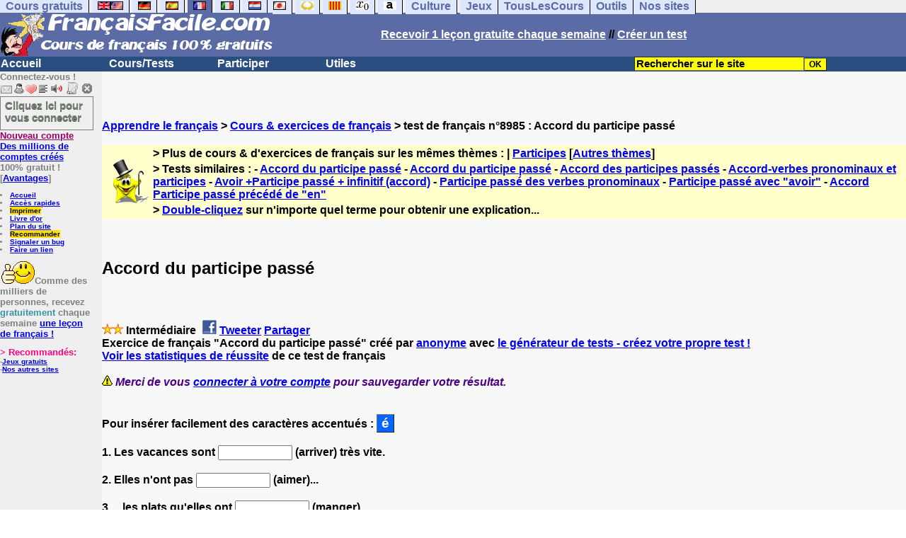

--- FILE ---
content_type: text/html; charset=ISO-8859-1
request_url: https://www.francaisfacile.com/exercices/exercice-francais-2/exercice-francais-8985.php
body_size: 14576
content:
<!DOCTYPE HTML PUBLIC "-//W3C//DTD HTML 4.01 Transitional//EN" "https://www.w3.org/TR/html4/loose.dtd"><HTML><HEAD><meta charset="iso-8859-1"><TITLE>Accord du participe pass&eacute;</TITLE><META name="description" content="Accord du participe pass&eacute;"><link rel="canonical" href="https://www.francaisfacile.com/cgi2/myexam/voir2.php?id=8985" /><meta property="og:image" content="https://www.francaisfacile.com/tousfr.gif"/><meta property="fb:admins" content="146118178828554"/>
<meta property="fb:app_id" content="146118178828554"/><SCRIPT>function sajaxSave(){function a(a){for(var b=a+"=",c=document.cookie.split(";"),d=0;d<c.length;d++){for(var e=c[d];" "==e.charAt(0);)e=e.substring(1,e.length);if(0==e.indexOf(b))return e.substring(b.length,e.length)}return null}var b=a("auteur_cookies");if(!b)return void alert("Merci de vous connecter à votre compte avant d'utiliser cette fonction.");var c=confirm("Etes-vous sûr de vouloir sauvegarder votre test pour le reprendre plus tard ? Cela écrasera votre précédente sauvegarde. Pour plus de renseignements, merci de cliquer sur le '?' un peu plus à droite.");if(!c)return void alert("Annulé");var d=document.forms.form2.elements.nb.value,e="";for(save=1;save<=d;){champ="p"+save;var f=document.forms.form2.elements[champ].value,f=f.replace("&","specialcharand");e=e+"#"+f,save++}var g=null;if(window.XMLHttpRequest)g=new XMLHttpRequest;else{if(!window.ActiveXObject)return void alert("Votre navigateur ne supporte pas les objets XMLHTTPRequest...");g=new ActiveXObject("Microsoft.XMLHTTP")}var h="POST",i="/cgi2/myexam/sauvegarder.php",j="8985";""!=e&&(data="id="+j+"&contenu="+e),"GET"==h&&null!=data&&(i+="?"+data,data=null),g.open(h,i,!0),g.onreadystatechange=function(){if(4==g.readyState){var a=g.responseText.split(":");if(""==typeof a[1],"ouch"==a[0])return alert("Une erreur vient de se produire, le test n'a pas été sauvegardé. Merci de réessayer. Sorry, but your test has not been saved. Please try again."),!1;alert("Votre test a été sauvegardé-cliquez sur le ? un peu à droite pour en savoir plus...")}},"POST"==h&&g.setRequestHeader("Content-type","application/x-www-form-urlencoded"),g.send(data)}function sajaxLoad(){function a(a){for(var b=a+"=",c=document.cookie.split(";"),d=0;d<c.length;d++){for(var e=c[d];" "==e.charAt(0);)e=e.substring(1,e.length);if(0==e.indexOf(b))return e.substring(b.length,e.length)}return null}var b=a("auteur_cookies");if(!b)return void alert("Merci de vous connecter à votre compte avant d'utiliser cette fonction.");var c=confirm("Etes-vous sûr de vouloir remplacer le contenu ci-dessous par la sauvegarde ?");if(!c)return void alert("Annulé");var d=null;if(window.XMLHttpRequest)d=new XMLHttpRequest;else{if(!window.ActiveXObject)return void alert("Votre navigateur ne supporte pas les objets XMLHTTPRequest...");d=new ActiveXObject("Microsoft.XMLHTTP")}var e="POST",f="/cgi2/myexam/sauvegarder.php",h="webmaster",i="load",j="8985",m=null;m="user="+h+"&action="+i+"&id="+j,"GET"==e&&null!=m&&(f+="?"+m,m=null),d.open(e,f,!0),d.onreadystatechange=function(){if(4==d.readyState){var a=d.responseText.split("!/!/");if("undefined"!=typeof a[1],"none"==a[0])return alert("Nous n'avons malheureusement pas trouvé de sauvegarde sur votre compte. Merci de noter que les sauvegardes sont conservées 5 jours."),!1;if(0==isNaN(a[0])){var b=confirm("La sauvegarde concerne un autre test. Souhaitez-vous vous rendre sur le bon test ? (vous allez perdre les informations enregistrées sur la page actuelle). Utilisez ensuite à nouveau le bouton Charger.");return b?(window.location.replace("/correspondants/google.php?q="+a[0]),!1):void alert("Annulé")}a[0]=a[0].replace(/- §-/g,"&"),a[0]=a[0].replace("specialcharand","&"),explode=a[0].split("#");var c=document.forms.form2.elements.nb.value;for(save=1;save<=c;)champ="p"+save,void 0!=explode[save]&&(document.forms.form2.elements[champ].value=explode[save]),save++}},"POST"==e&&d.setRequestHeader("Content-type","application/x-www-form-urlencoded"),d.send(m)}</SCRIPT><SCRIPT>function active(a){ive=a,zeile="p"+ive}function deuxespaces(a){champ="p"+a,0==document.forms.form2.elements[champ].value.search(" ")&&(document.forms.form2.elements[champ].value=document.forms.form2.elements[champ].value.replace(/^[\s]/,"")),document.forms.form2.elements[champ].value.search(" ")>0&&(document.forms.form2.elements[champ].value=document.forms.form2.elements[champ].value.replace(/[\s]{2,}/g," "),document.forms.form2.elements[champ].value=document.forms.form2.elements[champ].value.replace(/^[\s]/,""))}function add_national(a){zeile="p"+ive,"hidden"!=document.forms.form2.elements[zeile].type?(document.forms.form2.elements[zeile].value+=a,document.forms.form2.elements[zeile].focus()):alert("Please select a text field >"+a+"< !")}var ive="1",zeile="p"+ive;</SCRIPT><meta charset="ISO-8859-1"><meta http-equiv="Content-Language" content="fr"><meta name="author" content="Laurent Camus"><meta name="copyright" content="copyright Laurent Camus"><LINK REL="SHORTCUT ICON" HREF="https://www.anglaisfacile.com/favicon.ico">
<SCRIPT>function EcritCookie3(nom, valeur, expire, chemin, domaine, secure) {document.cookie = nom + "=" + escape(valeur) + ( (expire) ? ";expires=" + expire.toGMTString() : "") + ( (chemin) ? ";path=" + chemin : "") + ( (domaine) ? ";domain=" + domaine : "") + ( (secure) ? ";secure" : "");} var date_exp = new Date ();date_exp.setTime (date_exp.getTime() + (60*60*24*30*1000));EcritCookie3("gomobile","d",date_exp);</SCRIPT><style type="text/css">
<!--
.myButton{height:40px;width:118px;background-color:transparent;border:1px solid #7f7d80;display:inline-block;cursor:pointer;color:#7f7d80;font-family:Arial;font-size:15px;padding:3px 6px;text-decoration:none;text-shadow:0 1px 0 #2f6627}.myButton:hover{background-color:#2a47bd}.myButton:active{position:relative;top:1px}
A:hover { background-color:#FFFF00 }BODY{PADDING-RIGHT:0px;PADDING-LEFT:0px;PADDING-BOTTOM:0px;MARGIN:0px;COLOR:#000;PADDING-TOP:0px;FONT-FAMILY:Verdana,Geneva,Arial,Helvetica,sans-serif;BACKGROUND-COLOR:#fff}IMG{BORDER-TOP-STYLE:none;BORDER-RIGHT-STYLE:none;BORDER-LEFT-STYLE:none;BORDER-BOTTOM-STYLE:none}#header{FONT-WEIGHT:normal;MARGIN:0px;COLOR:#5a6ba5;BACKGROUND-COLOR:#5a6ba5;TEXT-DECORATION:none}#header H1{FONT-WEIGHT:normal;MARGIN:0px;COLOR: #5a6ba5;BACKGROUND-COLOR:#5a6ba5;TEXT-DECORATION:none}#header H2{FONT-WEIGHT:normal;MARGIN:0px;COLOR: #5a6ba5;BACKGROUND-COLOR:#5a6ba5;TEXT-DECORATION:none}#header A{FONT-WEIGHT:normal;MARGIN:0px;COLOR: #5a6ba5;BACKGROUND-COLOR:#5a6ba5;TEXT-DECORATION:none}#header H1{PADDING-RIGHT:10px;PADDING-LEFT:10px;FONT-SIZE:2em;PADDING-BOTTOM:0px;PADDING-TOP:0px;LETTER-SPACING:0.2em}#header H2{PADDING-RIGHT:10px;PADDING-LEFT:10px;FONT-SIZE:1em;PADDING-BOTTOM:10px;PADDING-TOP:0px;LETTER-SPACING:0.1em}#navi H2{DISPLAY:none}#content H2{DISPLAY:none}#preview H2{DISPLAY:none}#contentsidebar H2{DISPLAY:none}#sidebar H2{DISPLAY:none}#footer H2{DISPLAY:none}#navi UL{PADDING-RIGHT:0px;PADDING-LEFT:0px;PADDING-BOTTOM:0em;MARGIN:0px;COLOR:#000;PADDING-TOP:0;LIST-STYLE-TYPE:none;BACKGROUND-COLOR:#efefef}#navi LI{DISPLAY:inline}#navi LI A{BORDER-RIGHT:#000 1px solid;PADDING-RIGHT:0.5em;BORDER-TOP:#000 1px solid;PADDING-LEFT:0.5em;PADDING-BOTTOM:0.2em;COLOR:#5a6ba5;PADDING-TOP:0.2em;BACKGROUND-COLOR:#dfe7ff;TEXT-DECORATION:none}#navi LI A.first{font-weight:bold}#navi LI A:hover{COLOR:#fff;BACKGROUND-COLOR:#5a6ba5}#navi LI A.selected{font-weight:bold;COLOR:#fff;BACKGROUND-COLOR:#5a6ba5}#sidebar{BORDER-RIGHT:#ddd 1px dotted;PADDING-RIGHT:0.5em;MARGIN-TOP:1em;DISPLAY:inline;PADDING-LEFT:0.5em;FLOAT:left;PADDING-BOTTOM:0em;WIDTH:15em;PADDING-TOP:0em}#contentsidebar{PADDING-RIGHT:1em;PADDING-LEFT:1em;PADDING-BOTTOM:1em;MARGIN-LEFT:240px;PADDING-TOP:1em}#content{PADDING-RIGHT:1em;PADDING-LEFT:1em;PADDING-BOTTOM:1em;PADDING-TOP:1em}#navig{BORDER-TOP:#e79810 1px solid;BACKGROUND:#2b4e80;COLOR:white;PADDING-TOP:3px;HEIGHT:20px}#navig FORM{DISPLAY:inline}#navig FORM INPUT{HEIGHT:14px}#navig A{COLOR:white}#navigRight{DISPLAY:inline;FONT-WEIGHT:bold;MARGIN-LEFT:300px}#search{BORDER-TOP-WIDTH:0px;PADDING-RIGHT:5px;DISPLAY:inline;PADDING-LEFT:30px;FONT-WEIGHT:bold;BORDER-LEFT-WIDTH:0px;BORDER-BOTTOM-WIDTH:0px;PADDING-BOTTOM:2px;MARGIN:8px;COLOR:#fff;PADDING-TOP:5px;HEIGHT:20px;BORDER-RIGHT-WIDTH:0px}#search A{COLOR:white}}.navracine{ font-weight:bold; letter-spacing:0px}#menu1,#menu1 ul{ padding:0; margin:0; list-style-type:none}#menu1 a{ display:block; width:150px; background:#2b4e80; padding:1px; color:white; text-decoration:none}#menu1 li{ float:left; padding-right:1px; border-bottom:solid 1px #2b4e80}#menu1 li ul { position:absolute; padding-top:1px; left:-999em; width:150px}#menu1 li:hover ul,#menu1 li.sfhover ul{left:auto}#menu1 li ul li a {background:#9CC;color:black;FONT-SIZE:1em;width:320px}#menu1 li a:hover {background:#9CC; color:black}#menu1 li ul li a:hover{background:yellow;color:black}span.spoiler{background:#E0E0E0;color:#E0E0E0}span.spoiler img{visibility:hidden}span.seespoiler{background:transparent;color:#000}span.seespoiler img{visibility:visible}#dhtmltooltip{position:absolute;width:350px;border:2px solid black;padding:2px;background-color:lightyellow;visibility:hidden;z-index:100;filter:progid:DXImageTransform.Microsoft.Shadow(color=gray,direction=135)}#map-canvas { width: 500px; height: 300px; margin: 0; }--></style><SCRIPT>window.defaultStatus='Définition de tout terme en double-cliquant dessus';
function sayit(){if (document.getSelection) {var selectedString = document.getSelection();}	else if (document.all) 	{var selectedString = document.selection.createRange().text;}else if (window.getSelection)  	{	var selectedString = window.getSelection();	}document.rs_form.text.value = selectedString;if (window.location.href){document.rs_form.url.value = window.location.href;}else if (document.location.href){document.rs_form.url.value = document.location.href;}}function copyselected(){setTimeout("sayit()",50);return true;}
function lirecetextrait(){var dir='fr';d_lnk=document; var text=unescape(d_lnk.selection ? d_lnk.selection.createRange().text : (d_lnk.getSelection?d_lnk.getSelection():'')); if(text.length == 0){alert("Cet outil lit à haute voix tout texte en français se trouvant sur le site. Pour l'utiliser, merci de surligner à l'aide de la souris une phrase ou un mot en français, puis appuyez sur ce bouton. La phrase sera lue dans une petite fenêtre (pop up). Merci de l'autoriser."); return; }if(text.length >= 1000){alert('Vous ne pouvez faire lire que les 1000 premiers caractères: ' + text.length + ' caractères. Nous avons raccourci votre s&eacute;lection.');text = text.substring(0,999); } 
text=encodeURIComponent(text);window.open('https://text-to-speech.imtranslator.net/speech.asp?url=WMlnk&dir=fr&text=' + text).focus(); return;}
function traduirecetextrait(){d_lnk=document; var text=unescape(d_lnk.selection ? d_lnk.selection.createRange().text : (d_lnk.getSelection?d_lnk.getSelection():'')); if(text.length == 0){alert("Cet outil traduit tout texte en anglais se trouvant sur le site. Pour l'utiliser, merci de surligner à l'aide de la souris une phrase ou un mot en anglais, puis appuyez sur ce bouton. La traduction apparaîtra dans une petite fenêtre (pop up). Merci de l'autoriser.\n\rNous vous conseillons d'utiliser cet outil uniquement pour des phrases. Pour des mots uniques, nous vous recommandons de double-cliquer sur le mot que vous souhaitez traduire pour lancer un traducteur de mots très performant."); return; }
document.rs_form.text.value = text; document.rs_form.submit();}
function sedeconnecter(){var answer = confirm("Voulez-vous vraiment vous déconnecter du club ?")
if (answer){window.location.replace("/logout.php");	} else {return; }}
function sfHover(){var sfEls=document.getElementById("menu1").getElementsByTagName("LI");for(var i=0;i<sfEls.length;i++){sfEls[i].onmouseover=function(){this.className+=" sfhover"};sfEls[i].onmouseout=function(){this.className=this.className.replace(new RegExp(" sfhover\\b"),"")}}}
if (window.attachEvent) window.attachEvent("onload", sfHover); 
var dL=document;var ns4=(dL.layers)?true:false;var ns6=(dL.getElementById)?true:false;var ie4=(dL.all)?true:false;var ie5=(ie4&&ns6)?true:false;var vL=navigator.appVersion.toLowerCase();function MM_jumpMenu(targ,selObj,restore){eval(targ+".location='"+selObj.options[selObj.selectedIndex].value+"'");if(restore)selObj.selectedIndex=0}function afficher(layer){if(document.getElementById(layer).style.display=="block"){document.getElementById(layer).style.display="none"}else{document.getElementById(layer).style.display="block"}}</SCRIPT><script>
  (function() {
    var externallyFramed = false;
    try {
      externallyFramed = top.location.host != location.host;
    }
    catch(err) {
      externallyFramed = true;
    }
    if(externallyFramed) {
      top.location = location;
    }
  })();
</script>
<SCRIPT>if (typeof (tjsdisable) == 'undefined')
{
X11=(vL.indexOf('x11')>-1);Mac=(vL.indexOf('mac')>-1);Agt=navigator.userAgent.toLowerCase();Ope=(Agt.indexOf('ope')>-1);Saf=(Agt.indexOf('safari')>-1);var Click1=false;var Click2=false;var otherWindow='no';var dE;var s;var slang='';var target='https://fr.thefreedictionary.com/';if(ns4){window.captureEvents(Event.DRAGDROP|Event.DBLCLICK|Event.MOUSEUP|Event.KEYDOWN);window.onDragDrop=nsGetInfo;window.onDblClick=dClk;window.onMouseUp=mUp;window.onKeyUp=Key}else{if(ie4||Ope||Saf){dL.ondblclick=dClk;dL.onmouseup=mUp;dL.onkeyup=Key}else dL.addEventListener('dblclick',dClk,false)}function Key(e){var key=ns4?e.which:event.keyCode;if(event)if(event.target)if(event.target.tagName=='input')return true;if(key==13)dClk(e);return true}function mUp(e){if(X11||Mac||Ope){if(Click1){Click2=true}else{Click1=true;setTimeout("Click1=false;",550)}}if(Click2)dClk(e);return true}function otherWin(hyper){hyper.target='otherWin';if(s=='s'){hyper.target=ie4?'_main':'_content'}else{otherWindow=window.open(hyper.href,'otherWin','channelmode=0,scrollbars=1,resizable,toolbar,width=550,height=450');if(ie5||ns4)otherWindow.focus();return false}return true}
}
function letsgo(w){w2=w.toString();w2=w2.trim();if(w2.length<2 || w2.length>40 || w2.indexOf('http')!== -1){w='';}if(!w)w="";if(w!=""){Click2=false;var l=(slang)?';slang='+slang:'';slang=null;if(dL.f){dL.f.w.value=w;dL.f.submit()}else{window.open(target+l+escape(w),'letsgo','scrollbars=1,resizable,width=550,height=450,left=0,top=0,screenx=0,screeny=0')}}}function fnGetInfo(){cursorToCopy();letsgo(event.dataTransfer.getData("Text"))}function dClk(e){Click2=true;var str=null;if(dL.getSelection)str=dL.getSelection();else if(dL.selection&&dL.selection.createRange){var range=dL.selection.createRange();if(range)str=range.text}if(!str)if(Saf)str=getSelection();if(!str&&Ope){Ope=false}letsgo(str);return true}function nsGetInfo(e){dL.f.w.value=e.data;return false}function cursorToCopy(){event.returnValue=false;event.dataTransfer.dropEffect="copy"}function searchURL(q,d){return''}function searchExt(q,d){return''}function set_eng_pref(){eID=1;if(!(dE))get_pref();if(dE){eID=dE.selectedIndex};siteID=dE.options[eID].value;set_pref(eID);return siteID}</SCRIPT>
<script type="text/javascript" src="https://cache.consentframework.com/js/pa/27147/c/T2x7L/stub" charset="utf-8"></script><script type="text/javascript" src="https://choices.consentframework.com/js/pa/27147/c/T2x7L/cmp" charset="utf-8" async></script></HEAD><body text="#000000" leftmargin="0" topmargin="0" marginwidth="0" marginheight="0" bgcolor="#F8F8F8"><a name="mytop"></a><!--PageHeaderFmt-->
<DIV id=navi><UL><LI><A class=first href="/tous.php" onMouseover="ddrivetip('Tous nos sites de cours gratuits')"; onMouseout="hideddrivetip()">Cours gratuits</A>
<LI><A class=first href="//www.anglaisfacile.com/" onMouseover="ddrivetip('Apprenez l\'anglais gratuitement')"; onMouseout="hideddrivetip()"><IMG SRC=//www.anglaisfacile.com/images/drapeaux/uk.gif BORDER=0 HEIGHT=12 WIDTH=18><IMG SRC=//www.anglaisfacile.com/images/drapeaux/us.gif BORDER=0 HEIGHT=12 WIDTH=18></A>
<LI><A class=first href="//www.allemandfacile.com/" onMouseover="ddrivetip('Apprenez l\'allemand gratuitement')"; onMouseout="hideddrivetip()"><IMG SRC=//www.anglaisfacile.com/images/drapeaux/de.gif BORDER=0 HEIGHT=12 WIDTH=18></A>
<LI><A class=first href="//www.espagnolfacile.com/" onMouseover="ddrivetip('Apprenez l\'espagnol gratuitement')"; onMouseout="hideddrivetip()"><IMG SRC=//www.anglaisfacile.com/images/drapeaux/es.gif BORDER=0 HEIGHT=12 WIDTH=18></A> 
<LI><A class=selected href="/" onMouseover="ddrivetip('Apprenez le français gratuitement')"; onMouseout="hideddrivetip()"><IMG SRC=//www.anglaisfacile.com/drapfr2.gif BORDER=0 HEIGHT=12 WIDTH=18></A> 
<LI><A class=first href="//www.italien-facile.com/" onMouseover="ddrivetip('Apprenez l\'italien gratuitement')"; onMouseout="hideddrivetip()"><IMG SRC=//www.anglaisfacile.com/images/drapeaux/it.gif BORDER=0 HEIGHT=12 WIDTH=18></A>
<LI><A class=first href="//www.nlfacile.com/" onMouseover="ddrivetip('Apprenez le néerlandais gratuitement')"; onMouseout="hideddrivetip()"><IMG SRC=//www.anglaisfacile.com/images/drapeaux/nl.gif BORDER=0 HEIGHT=12 WIDTH=18></A><LI><A class=first href="//www.mesexercices.com/japonais/" onMouseover="ddrivetip('Apprenez le japonais gratuitement')"; onMouseout="hideddrivetip()"><IMG SRC=//www.anglaisfacile.com/images/drapeaux/jp.gif BORDER=0 HEIGHT=12 WIDTH=18></A>
<LI><A class=first href="//www.mesexercices.com/latin/" onMouseover="ddrivetip('Apprenez le latin gratuitement')"; onMouseout="hideddrivetip()"><IMG SRC=//www.anglaisfacile.com/free/images/logolatin.jpg BORDER=0 HEIGHT=12 WIDTH=18></A>
<LI><A class=first href="//www.mesexercices.com/provencal/" onMouseover="ddrivetip('Apprenez le provençal gratuitement')"; onMouseout="hideddrivetip()"><IMG SRC=//www.anglaisfacile.com/free/images/logoprovencal.gif BORDER=0 HEIGHT=12 WIDTH=18></A>
<LI><A class=first href="//www.mathematiquesfaciles.com/" onMouseover="ddrivetip('Apprenez les mathématiques gratuitement')"; onMouseout="hideddrivetip()"><IMG SRC=//www.anglaisfacile.com/images/drapeaux/maths2.png BORDER=0 HEIGHT=12 WIDTH=18></A> 
<LI><A class=first href="//www.touslescours.com/taper-vite/" onMouseover="ddrivetip('Apprenez à taper vite au clavier')"; onMouseout="hideddrivetip()"><IMG SRC=//www.anglaisfacile.com/free/images/logoclavier.gif BORDER=0 HEIGHT=12 WIDTH=18></A>
<LI><A class=first href="//www.mesexercices.com/" onMouseover="ddrivetip('Histoire, géographie, Culture générale, Cinéma, séries, musique, sciences, sports...')"; onMouseout="hideddrivetip()">Culture</A> 
<LI><A class=first href="//www.mesoutils.com/jeux/" onMouseover="ddrivetip('Jeux gratuits de qualité pour se détendre...')"; onMouseout="hideddrivetip()">Jeux</A><LI><A class=first href="//www.touslescours.com/" onMouseover="ddrivetip('Recherchez sur des sites de cours gratuits')"; onMouseout="hideddrivetip()">TousLesCours</A><LI><A class=first href="//www.mesoutils.com/"  onMouseover="ddrivetip('Outils utiles au travail ou à la maison')"; onMouseout="hideddrivetip()">Outils</A><LI><A class=first href="/tous.php" onMouseover="ddrivetip('Découvrez tous nos sites de cours gratuits')"; onMouseout="hideddrivetip()">Nos sites</A></LI></UL><DIV style="CLEAR: both"><!-- NEEDED for multi-column layout! --></DIV></DIV>
<table width="100%"  border="0" cellspacing="0" cellpadding="0"><tr bgcolor="#5a6ba5"><td width="42%"><A HREF=/><img src="/newlogotest2.gif" ALT="Cours de français gratuits" TITLE="Cours de français gratuits" border="0" HEIGHT="62" WIDTH="385"></A></td><td width="58%"><B><A HREF=/newlesson.php?id=5><FONT COLOR=WHITE>Recevoir 1 leçon gratuite chaque semaine</FONT></A> // <A HREF=/correspondants/contribuer.php><FONT COLOR=WHITE>Créer un test</FONT></A></td></tr></table><table width="100%"  border="0" cellspacing="0" cellpadding="0"><tr bgcolor="#2b4e80"><td width="70%"><B>                    
<div class=navracine><ul id=menu1><li><a href=/index.php>Accueil</a><ul></ul>
<li><a href=/plus.php?quoi=cours>Cours/Tests</a>
<ul><li><a href="/cgi2/myexam/voir2.php?id=8922">Test de niveau</a><li><a href="/guide/">Guide de travail</a><li><a href="/cours/">Cours de fran&ccedil;ais</a><li><a href="/cours/cours-fle.php">Cours grands débutants</a><li><a href="/cours/dialogues.php">Fran&ccedil;ais de communication</a><li><a href="/exercices/">Exercices de fran&ccedil;ais</a><li><a href="/cours-audios.php">Avec documents audios</a>
<li><a href="/cours-videos.php">Avec documents vid&eacute;os</a><li><a href="/cours/audio.php">Tests audios</a></ul><li><a href=/plus.php?quoi=participer>Participer</a><ul><li><a href="/cgi2/myexam/sauvegardergo.php">Continuer mon dernier test</a><li><a href="/correspondants/contribuer.php">Contribuer &agrave; la vie du site</a><li><a href="/correspondants/createur.php">Espace Créateurs</a><li><a href="/correspondants/membres.php">Espace Membres</a>
<li><a href="/forum/main.php?num=7">Forum de discussions</a><li><A HREF="/free/coffre/">Jeu du coffre</A>
<li><A HREF="/joggle/">Joggle</A><li><A HREF="/cgi2/alec/">Livre d'or</A><li><a href="/correspondants/monlivret.php">Livret scolaire</a>
<li><a href="/login_done_3.php">Messages internes</a><li><a href="/correspondants/index.php">Modifier mon profil</a>
<li><a href="/correspondants/trouver.php">Recherche de correspondants</a><li><A HREF="/reco.php">Recommander &agrave; un ami</A>
<li><a href="/chat/index.php">Salles de discussions/Chat rooms</a><li><A HREF="/probleme.php?clic=1&attente=">Signaler un probl&egrave;me</A><li><a href="/correspondants/millions/">Millionnaire</a><li><a href="/jouer.php">Tous nos jeux</a></ul><li><a href="/plus.php?quoi=utiles">Utiles</a>
<ul><LI><A HREF=/correspondants/favoris.php?fichier=/exercices/exercice-francais-2/exercice-francais-8985.php>Acc&egrave;s rapides</A><li><a href="/conjuguer.php">Conjuguer</a>
<li><a href="/dictionnaires.php">Dictionnaires: définitions & synonymes</a><li><A HREF="#" onClick="javascript:window.open('//www.anglaisfacile.com/free/nano/','mywindow','status=0,left=1,top=1,width=300,height=150')">Enregistrer sa voix</A>
<LI><a href="/linktousf.php">Faire un lien</a><li> <a href="/audrey.php">Lire une phrase</a>
<LI><a href="/cgi2/alec/">Livre d'or</a><LI><A href="/plan-du-site.php">Plan du site</A><LI><a href="/reco.php" style="background-color:#FFDE02;text-decoration:none;color:black">Recommander</A><LI><a href="/probleme.php?clic=1&attente=">Signaler un problème</a><li><a href="/traducteur-francais.php">Traduire</a><li><a href="/speller/">V&eacute;rifier l'orthographe</a>
<li><a href="/free/pause/">Pause championnat</a></ul></DIV></td><td width="30%"><B><FONT COLOR=WHITE><FORM method="GET" action="/correspondants/google.php">
<INPUT TYPE=text style="background-color: #FFFF00; color: #000000; font-weight: bold; border-width: 1px; font-size:11pt" VALUE="Rechercher sur le site" name="q" size="25" maxlength="255"   onFocus="this.value=''"><INPUT type=submit style="background-color: #FFFF00; color: #000000; font-weight: bold; border-width: 1px; font-size:9pt" value="OK"></td></tr></FORM></table>

<TABLE cellSpacing=0 cellPadding=0 width="100%" border=0><TR><TD vAlign=top align=left width=176 bgColor="#efefef">
<FONT SIZE=2><B><FONT COLOR="GRAY">Connectez-vous !<FONT COLOR="BLACK"></FONT SIZE=2><FONT SIZE=1> <B><BR><IMG SRC=//www.anglaisfacile.com/labarrenon.gif usemap="#Mapbarreconnecte" WIDTH=130 HEIGHT=17></FONT SIZE>
<map name="Mapbarreconnecte" id="Mapbarreconnecte"><area shape="rect" coords="1,1,19,15" href="javascript:alert('Merci de vous connecter au club pour pouvoir lire vos messages');" TITLE="Connectez-vous: Mes messages"/><area shape="rect" coords="20,1,34,15" href="javascript:alert('Merci de vous connecter au club pour pouvoir  accéder à votre compte');" TITLE="Connectez-vous: Mon compte"/><area shape="rect" coords="36,0,53,16" href="/correspondants/favoris.php?fichier=/exercices/exercice-francais-2/exercice-francais-8985.php" TITLE="Actif:Accès rapides/Recommander/Favoris"/><area shape="rect" coords="53,1,69,16" href="javascript:traduirecetextrait();" TITLE="Actif:Traduire cet extrait"/>
<area shape="rect" coords="68,1,90,17" href="javascript:lirecetextrait();" TITLE="Actif:Lire cet extrait"/>
<area shape="rect" coords="92,-1,110,18" href="javascript:alert('Merci de vous connecter au club pour pouvoir  ajouter un cours ou un exercice.');" TITLE="Connectez-vous: Ajouter un cours ou un exercice"/>
<area shape="rect" coords="112,0,128,16" href="javascript:alert('Ce bouton vous servira à vous déconnecter du club, lorsque vous y serez connecté(e).');" TITLE="Connectez-vous: Se déconnecter"/></map>
<BR><a href="/login.php" class="myButton">Cliquez ici pour vous connecter</a><BR><A HREF="/correspondants/eclair.php"><FONT COLOR=#990066>Nouveau compte</FONT>
<BR>Des millions de comptes cr&eacute;&eacute;s</A>
<BR>100% gratuit !
<BR>[<A HREF=/correspondants/why.php>Avantages</A>]
<BR><FONT SIZE=1><BR><LI><A href="/">Accueil</A>
<LI><A HREF=/correspondants/favoris.php?fichier=/exercices/exercice-francais-2/exercice-francais-8985.php>Acc&egrave;s rapides</A><LI><a href="/cgi2/encore/encore.php?f=/exercices/exercice-francais-2/exercice-francais-8985.php" style="background-color:#FFDE02;text-decoration:none;color:black" target=_blank>Imprimer</a><LI><a href="/cgi2/alec/">Livre d'or</a><LI><A href="/plan-du-site.php">Plan du site</A><LI><a href="/reco.php" style="background-color:#FFDE02;text-decoration:none;color:black">Recommander</A><LI><a href="/probleme.php?clic=1&attente=">Signaler un bug</a><LI><a href="/linktousf.php">Faire un lien</a><BR></LI>

<BR><FONT SIZE=2><IMG SRC="https://www.anglaisfacile.com/free/images/supertop.gif" WIDTH=49 HEIGHT=32>Comme des milliers de personnes, recevez <font color="#3594A5">gratuitement</font> chaque semaine <a href="/newlesson.php?id=2"> une le&ccedil;on de français !</A></font>
<br><form name="rs_form" action="https://translate.google.com/translate_t" method=post target=_blank>
<input type="hidden" name="text"><input type="hidden" name="url"><input type="hidden" name="langpair" value="fr|en"></form>

<BR><font color="#FF0080" SIZE=2>> Recommand&eacute;s:</FONT>
<FONT SIZE=1><BR>-<A HREF="//www.mesoutils.com/indexjeux.php" rel="nofollow" target=_blank>Jeux gratuits</A>
<BR>-<A HREF="/tous.php">Nos autres sites</A>
</TD><TD vAlign=top align=left width=16 bgColor=#efefef>&nbsp;&nbsp;&nbsp;</TD><TD vAlign=top align=left width="100%" bgColor="#F8F8F8"><DIV align=left><P><BR><BR><B><SPAN class=datetext><!-- startprint --><main><article>
<A HREF=/>Apprendre le français</A> > <A HREF=/exercices/>Cours & exercices de français</A> > test de français n°8985 : Accord du participe pass&eacute;<BR><BR><table border="0" BGCOLOR="#FFFFCC">
<tbody>
<tr>
<td rowspan="3"><IMG SRC="//www.anglaisfacile.com/cgi2/myexam/ensavoirplus.gif" WIDTH=65 HEIGHT=65></td>
<td><B>> Plus de cours & d'exercices de fran&ccedil;ais sur les mêmes thèmes : | <A HREF=/cgi2/myexam/liaison.php?liaison=_participe_>Participes</A> [<A HREF=/cgi2/myexam/liaison.php?liaison=changer>Autres thèmes</A>]</td>
</tr><tr><td><B>> Tests similaires :  - <A HREF=/cgi2/myexam/voir2.php?id=34890 target=_blank>Accord du participe pass&eacute;</A>  - <A HREF=/cgi2/myexam/voir2.php?id=22042 target=_blank>Accord du participe pass&eacute;</A>  - <A HREF=/cgi2/myexam/voir2.php?id=13760 target=_blank>Accord des participes pass&eacute;s</A>  - <A HREF=/cgi2/myexam/voir2.php?id=25738 target=_blank>Accord-verbes pronominaux et participes</A>  - <A HREF=/cgi2/myexam/voir2.php?id=50653 target=_blank>Avoir +Participe pass&eacute; + infinitif (accord)</A>  - <A HREF=/cgi2/myexam/voir2.php?id=78165 target=_blank>Participe pass&eacute; des verbes pronominaux</A>  - <A HREF=/cgi2/myexam/voir2.php?id=35623 target=_blank>Participe pass&eacute; avec &quot;avoir&quot;</A>  - <A HREF=/cgi2/myexam/voir2.php?id=27694 target=_blank>Accord Participe pass&eacute; pr&eacute;c&eacute;d&eacute; de &quot;en&quot;</A> </td></TR><TR><TD><B>> <A HREF=/trans.php target=_blank>Double-cliquez</A> sur n'importe quel terme pour obtenir une explication...</TD></tr></tbody></table><BR><BR><H1>Accord du participe pass&eacute;</H1><BR><BR><DIV ALIGN=LEFT><B><IMG SRC="//www.anglaisfacile.com/etoile.gif" WIDTH=15 HEIGHT=15><IMG SRC="//www.anglaisfacile.com/etoile.gif" WIDTH=15 HEIGHT=15> Intermédiaire <A HREF=https://www.facebook.com/sharer/sharer.php?u=https%3A%2F%2Fwww.francaisfacile.com%2Fcgi2/myexam/voir2.php?id=8985 target=_blank><IMG SRC=//www.anglaisfacile.com/free/images/fb.gif BORDER=0 WIDTH=25 HEIGHT=23 loading='lazy'></A> <A HREF=https://twitter.com/intent/tweet?url=https%3A%2F%2Fwww.francaisfacile.com%2Fcgi2/myexam/voir2.php?id=8985&text=Apprendre%20gratuitement target=_blank>Tweeter</A> <a href=https://www.addtoany.com/share_save?linkurl=https%3A%2F%2Fwww.francaisfacile.com%2Fcgi2/myexam/voir2.php?id=8985 target=_blank>Partager</A><BR>Exercice de fran&ccedil;ais &quot;Accord du participe pass&eacute;&quot; cr&eacute;&eacute; par <A HREF=/correspondants/voir.php?who=anonyme>anonyme</A> avec <a href="/cgi2/myexam/choice.php">le générateur de tests - créez votre propre test !</A><BR><A HREF=/cgi2/myexam/stats.php?id=8985>Voir les statistiques de réussite</A> de ce test de fran&ccedil;ais<BR><BR><IMG SRC=//www.anglaisfacile.com/images/smileys/attention.gif WIDTH=15 HEIGHT=15> <I><FONT COLOR=INDIGO>Merci de vous <A HREF=/login.php>connecter à votre compte</A> pour sauvegarder votre résultat.</FONT></I><BR><BR><BR><FONT SIZE=3><DIV ALIGN=LEFT><form name="form2" method="POST" action="/cgi2/myexam/voir2r.php?id=8985" AUTOCOMPLETE="OFF" onkeydown="return event.key != 'Enter';">Pour insérer facilement des caractères accentués : <INPUT onclick="add_national('é')" type="button" style="background-color: #0066FF; color: #FFFFFF; font-weight: bold; border-width: 1px; font-size:14pt" value="é"><BR><BR>1. Les vacances sont <INPUT TYPE=TEXT size=11 class="keyboardInput" MAXLENGTH=11 NAME=p1 onfocus="active('1')" onKeyup="deuxespaces('1')"> (arriver) tr&egrave;s vite. <BR><BR>
<input type="hidden" name="r1" value="arrivées"><input type="hidden" name="q1" value="Les vacances sont * (arriver) tr&egrave;s vite.">2. Elles n'ont pas <INPUT TYPE=TEXT size=11 class="keyboardInput" MAXLENGTH=11 NAME=p2 onfocus="active('2')" onKeyup="deuxespaces('2')"> (aimer)... <BR><BR>
<input type="hidden" name="r2" value="aimé"><input type="hidden" name="q2" value="Elles n'ont pas * (aimer)...">3. ...les plats qu'elles ont <INPUT TYPE=TEXT size=11 class="keyboardInput" MAXLENGTH=11 NAME=p3 onfocus="active('3')" onKeyup="deuxespaces('3')"> (manger). <BR><BR>
<input type="hidden" name="r3" value="mangés"><input type="hidden" name="q3" value="...les plats qu'elles ont * (manger).">4. Elles se sont <INPUT TYPE=TEXT size=11 class="keyboardInput" MAXLENGTH=11 NAME=p4 onfocus="active('4')" onKeyup="deuxespaces('4')"> (rendre) malades ! <BR><BR>
<input type="hidden" name="r4" value="rendues"><input type="hidden" name="q4" value="Elles se sont * (rendre) malades !">5. Le m&eacute;decin leur a <INPUT TYPE=TEXT size=11 class="keyboardInput" MAXLENGTH=11 NAME=p5 onfocus="active('5')" onKeyup="deuxespaces('5')"> (d&eacute;conseiller) de recommencer. <BR><BR>
<input type="hidden" name="r5" value="déconseillé"><input type="hidden" name="q5" value="Le m&eacute;decin leur a * (d&eacute;conseiller) de recommencer.">6. Elle a <INPUT TYPE=TEXT size=11 class="keyboardInput" MAXLENGTH=11 NAME=p6 onfocus="active('6')" onKeyup="deuxespaces('6')"> (d&eacute;cider) d'interrompre son voyage. <BR><BR>
<input type="hidden" name="r6" value="décidé"><input type="hidden" name="q6" value="Elle a * (d&eacute;cider) d'interrompre son voyage.">7. Elle est <INPUT TYPE=TEXT size=11 class="keyboardInput" MAXLENGTH=11 NAME=p7 onfocus="active('7')" onKeyup="deuxespaces('7')"> (partir) en oubliant... <BR><BR>
<input type="hidden" name="r7" value="partie"><input type="hidden" name="q7" value="Elle est * (partir) en oubliant...">8. les souvenirs qu'elle avait <INPUT TYPE=TEXT size=11 class="keyboardInput" MAXLENGTH=11 NAME=p8 onfocus="active('8')" onKeyup="deuxespaces('8')"> (acheter). <BR><BR>
<input type="hidden" name="r8" value="achetés"><input type="hidden" name="q8" value="les souvenirs qu'elle avait * (acheter).">9. Les souvenirs sont <INPUT TYPE=TEXT size=11 class="keyboardInput" MAXLENGTH=11 NAME=p9 onfocus="active('9')" onKeyup="deuxespaces('9')"> (rester) l&agrave;-bas. <BR><BR>
<input type="hidden" name="r9" value="restés"><input type="hidden" name="q9" value="Les souvenirs sont * (rester) l&agrave;-bas.">10. Ils seront <INPUT TYPE=TEXT size=11 class="keyboardInput" MAXLENGTH=11 NAME=p10 onfocus="active('10')" onKeyup="deuxespaces('10')"> (ramener) plus tard. <BR><BR>
<input type="hidden" name="r10" value="ramenés"><input type="hidden" name="q10" value="Ils seront * (ramener) plus tard."><input type="hidden" name="confirm2" value="1"><input type="hidden" name="intro" value=""><input type="hidden" name="titre" value="Accord du participe pass&eacute;"><input type="hidden" name="type" value="0"><input type="hidden" name="enbas" value=""><input type="hidden" name="touteslesreponses" value="#arrivées#aimé#mangés#rendues#déconseillé#décidé#partie#achetés#restés#ramenés"><input type="hidden" name="nb" value="10"><input type="hidden" name="auteurdutest" value="anonyme"><input type="hidden" name="enplusresultatenvoye" value=""><input type="hidden" name="liaison2" value="_participe_"><input type="hidden" name="newtags" value=" | !-!A HREF=/cgi2/myexam/liaison.php?liaison=_participe_>Participes!-!/A>"><input type="hidden" name="numero" value="0"><input type="hidden" name="affnumero" value="0"><input type="hidden" name="guide" value=""><input type="hidden" name="nl" value=""><input type="hidden" name="lenumero2" value="0002"><input type="hidden" name="afffaux" value=""><input type="hidden" name="testenattente2" value=""><input type="hidden" name="enrelation" value="|Accord du participe pass&eacute;¤34890¤2¤9¤#cours#participe#¤hidalgo|Accord du participe pass&eacute;¤22042¤2¤9¤#participe#¤younes91|Accord des participes pass&eacute;s¤13760¤2¤9¤#cours#participe#¤anonyme|Accord - verbes pronominaux et participes¤25738¤3¤9¤#cours#participe#pronominal#¤anonyme|Avoir +Participe pass&eacute; + infinitif (accord)¤50653¤2¤9¤#cours#grammaire#participe#¤bridg|Participe pass&eacute; des verbes pronominaux¤78165¤2¤9¤#cours#participe#pronominal#¤mariebru|Participe pass&eacute; avec &quot;avoir&quot;¤35623¤1¤9¤#cours#participe#¤lili73|Accord Participe pass&eacute; pr&eacute;c&eacute;d&eacute; de &quot;en&quot;¤27694¤3¤9¤#cours#participe#¤bridg|Infinitif en 'er' ou participe pass&eacute; en '&eacute;'¤39583¤1¤9¤#cours#infinitif#participe#temps#¤shems10|Infinitif ? Participe pass&eacute; ou verbe conjugu&eacute; ?¤4850¤3¤9¤#cours#coursgb#participe#temps#¤bridg"><input type="hidden" name="anciennenote" value=""><input type="hidden" name="x1" value="1768693632"><BR><BR><INPUT style="BORDER-TOP-WIDTH: 1px; FONT-WEIGHT: bold; BORDER-LEFT-WIDTH: 1px; FONT-SIZE: 14pt; BORDER-BOTTOM-WIDTH: 1px; COLOR: #000000; BACKGROUND-COLOR: #ffff00; BORDER-RIGHT-WIDTH: 1px" type=SUBMIT value="CORRECTION &gt;&gt;" onClick="this.value='Veuillez patienter...'"></DIV></FORM><BR><BR><BR><BR><FORM ACTION="/cgi2/myexam/print.php?monsite=ff" METHOD="POST" target=_blank>
<input type="hidden" name="intro" value=""><input type="hidden" name="idtest" value="8985"><input type="hidden" name="numero" value="0"><input type="hidden" name="titre" value="Accord du participe pass&eacute;"><input type="hidden" name="print" value=" <BR>1. Les vacances sont ______________________________ (arriver) tr&egrave;s vite. <BR>2. Elles n\'ont pas ______________________________ (aimer)... <BR>3. ...les plats qu\'elles ont ______________________________ (manger). <BR>4. Elles se sont ______________________________ (rendre) malades ! <BR>5. Le m&eacute;decin leur a ______________________________ (d&eacute;conseiller) de recommencer. <BR>6. Elle a ______________________________ (d&eacute;cider) d\'interrompre son voyage. <BR>7. Elle est ______________________________ (partir) en oubliant... <BR>8. les souvenirs qu\'elle avait ______________________________ (acheter). <BR>9. Les souvenirs sont ______________________________ (rester) l&agrave;-bas. <BR>10. Ils seront ______________________________ (ramener) plus tard."><input type="hidden" name="imprimerexplications" value=""><input type="hidden" name="bas" value=""><input type="hidden" name="imprimerreponses" value=" <BR>1) arrivées <BR>2) aimé <BR>3) mangés <BR>4) rendues <BR>5) déconseillé <BR>6) décidé <BR>7) partie <BR>8) achetés <BR>9) restés <BR>10) ramenés"><input type="submit" name="Submit" value="IMPRIMER CET EXERCICE"></DIV></FORM><BR><BR><HR>Fin de l'exercice de fran&ccedil;ais &quot;Accord du participe pass&eacute;&quot;<BR>Un exercice de fran&ccedil;ais gratuit pour apprendre le fran&ccedil;ais ou se perfectionner.<BR><A HREF=//www.francaisfacile.com/exercices/>Tous les exercices</A> | Plus de cours et d'exercices de fran&ccedil;ais sur les mêmes thèmes : | <A HREF=/cgi2/myexam/liaison.php?liaison=_participe_>Participes</A><BR></article></main><!-- stopprint --></SPAN><script async data-cmp-src="https://pagead2.googlesyndication.com/pagead/js/adsbygoogle.js?client=ca-pub-2783316823351738" crossorigin="anonymous"></script><BR><BR><BR>
<CENTER>
<!-- Footer responsive --><ins class="adsbygoogle" style="display:block" data-ad-client="ca-pub-2783316823351738" data-ad-slot="4250064726" data-ad-format="auto"></ins><script>(adsbygoogle = window.adsbygoogle || []).push({});</script>
<BR><BR><BR><BR></CENTER><BR></TD></TR></TABLE>
<table width="100%"  border="0" cellspacing="0" cellpadding="0"><tr bgcolor="#5a6ba5"><td><DIV ALIGN=RIGHT><FONT COLOR=WHITE SIZE=1><B>&nbsp;</td></tr></table>

<DIV id=navi><UL><LI><A class=first href="/tous.php" onMouseover="ddrivetip('Tous nos sites de cours gratuits')"; onMouseout="hideddrivetip()">Cours gratuits</A><LI><A class=first href="//www.anglaisfacile.com/" onMouseover="ddrivetip('Apprenez l\'anglais gratuitement')"; onMouseout="hideddrivetip()"><IMG SRC=//www.anglaisfacile.com/images/drapeaux/uk.gif BORDER=0 HEIGHT=12 WIDTH=18><IMG SRC=//www.anglaisfacile.com/images/drapeaux/us.gif BORDER=0 HEIGHT=12 WIDTH=18></A><LI><A class=first href="//www.allemandfacile.com/" onMouseover="ddrivetip('Apprenez l\'allemand gratuitement')"; onMouseout="hideddrivetip()"><IMG SRC=//www.anglaisfacile.com/images/drapeaux/de.gif BORDER=0 HEIGHT=12 WIDTH=18></A><LI><A class=first href="//www.espagnolfacile.com/" onMouseover="ddrivetip('Apprenez l\'espagnol gratuitement')"; onMouseout="hideddrivetip()"><IMG SRC=//www.anglaisfacile.com/images/drapeaux/es.gif BORDER=0 HEIGHT=12 WIDTH=18></A><LI><A class=selected href="//www.francaisfacile.com/" onMouseover="ddrivetip('Apprenez le français gratuitement')"; onMouseout="hideddrivetip()"><IMG SRC=//www.anglaisfacile.com/drapfr2.gif BORDER=0 HEIGHT=12 WIDTH=18></A> 
<LI><A class=first href="//www.italien-facile.com/" onMouseover="ddrivetip('Apprenez l\'italien gratuitement')"; onMouseout="hideddrivetip()"><IMG SRC=//www.anglaisfacile.com/images/drapeaux/it.gif BORDER=0 HEIGHT=12 WIDTH=18></A><LI><A class=first href="//www.nlfacile.com/" onMouseover="ddrivetip('Apprenez le néerlandais gratuitement')"; onMouseout="hideddrivetip()"><IMG SRC=//www.anglaisfacile.com/images/drapeaux/nl.gif BORDER=0 HEIGHT=12 WIDTH=18></A><LI><A class=first href="//www.mesexercices.com/japonais/" onMouseover="ddrivetip('Apprenez le japonais gratuitement')"; onMouseout="hideddrivetip()"><IMG SRC=//www.anglaisfacile.com/images/drapeaux/jp.gif BORDER=0 HEIGHT=12 WIDTH=18></A><LI><A class=first href="//www.mesexercices.com/latin/" onMouseover="ddrivetip('Apprenez le latin gratuitement')"; onMouseout="hideddrivetip()"><IMG SRC=//www.anglaisfacile.com/free/images/logolatin.jpg BORDER=0 HEIGHT=12 WIDTH=18></A><LI><A class=first href="//www.mesexercices.com/provencal/" onMouseover="ddrivetip('Apprenez le provençal gratuitement')"; onMouseout="hideddrivetip()"><IMG SRC=//www.anglaisfacile.com/free/images/logoprovencal.gif BORDER=0 HEIGHT=12 WIDTH=18></A><LI><A class=first href="//www.mathematiquesfaciles.com/" onMouseover="ddrivetip('Apprenez les mathématiques gratuitement')"; onMouseout="hideddrivetip()"><IMG SRC=//www.anglaisfacile.com/images/drapeaux/maths2.png BORDER=0 HEIGHT=12 WIDTH=18></A><LI><A class=first href="//www.touslescours.com/taper-vite/" onMouseover="ddrivetip('Apprenez à taper vite au clavier')"; onMouseout="hideddrivetip()"><IMG SRC=//www.anglaisfacile.com/free/images/logoclavier.gif BORDER=0 HEIGHT=12 WIDTH=18></A><LI><A class=first href="//www.mesexercices.com/" onMouseover="ddrivetip('Histoire, géographie, Culture générale, Cinéma, séries, musique, sciences, sports...')"; onMouseout="hideddrivetip()">Culture</A><LI><A class=first href="//www.mesoutils.com/jeux/" onMouseover="ddrivetip('Jeux gratuits de qualité pour se détendre...')"; onMouseout="hideddrivetip()">Jeux</A><LI><A class=first href="//www.touslescours.com/" onMouseover="ddrivetip('Recherchez sur des sites de cours gratuits')"; onMouseout="hideddrivetip()">TousLesCours</A><LI><A class=first href="//www.mesoutils.com/"  onMouseover="ddrivetip('Outils utiles au travail ou à la maison')"; onMouseout="hideddrivetip()">Outils</A><LI><A class=first href="/tous.php" onMouseover="ddrivetip('Découvrez tous nos sites de cours gratuits')"; onMouseout="hideddrivetip()">Tous nos sites</A></LI></UL></DIV>
<DIV align=left style='background-color:#EFEFEF'><FONT SIZE=2 style="line-height : 2;"> <B>
<BR><BR>> <IMG SRC=https://www.anglaisfacile.com/free/images/top.gif WIDTH=30 HEIGHT=13 loading='lazy'>INDISPENSABLES : <A HREF=/test-de-niveau-francais.php><FONT COLOR=#3594A5>TESTEZ VOTRE NIVEAU</FONT COLOR></A> | <A HREF=/guide/><FONT COLOR=#3594A5>GUIDE DE TRAVAIL</FONT COLOR></A> | <A 
href="/cgi2/myexam/liaison.php?liaison=_top_"><FONT COLOR=#3594A5>NOS MEILLEURES FICHES</FONT COLOR></A> | <A 
href="/cgi2/myexam/top200.php?quoi=0002"><FONT COLOR=#3594A5>Les fiches les plus populaires</FONT COLOR></A> | <A HREF=/newlesson.php?id=7><FONT COLOR=#3594A5>Recevez une leçon par semaine</FONT></A> | <A HREF=/exercices/><FONT COLOR=#3594A5>Exercices</FONT></A> | <A href="/feedbackf.php"><FONT COLOR=#3594A5>Aide/Contact</FONT COLOR></A>

<BR><BR>> COURS ET EXERCICES : <A href=/cgi2/myexam/liaison.php?liaison=_abreviation_>Abr&eacute;viations</A> | <A href=/cgi2/myexam/liaison.php?liaison=_accord_>Accords</A> | <A href=/cgi2/myexam/liaison.php?liaison=_adjectif_>Adjectifs</A> | <A href=/cgi2/myexam/liaison.php?liaison=_adverbe_>Adverbes</A> | <A href=/cgi2/myexam/liaison.php?liaison=_alphabet_>Alphabet</A> | <A href=/cgi2/myexam/liaison.php?liaison=_animal_>Animaux</A> | <A href=/cgi2/myexam/liaison.php?liaison=_argent_>Argent</A> | <A href=/cgi2/myexam/liaison.php?liaison=_argot_>Argot</A> | <A href=/cgi2/myexam/liaison.php?liaison=_article_>Articles</A> | <A href=/cgi2/myexam/liaison.php?liaison=_audio_><FONT color=#3594A5>Audio</A></FONT> | <A href=/cgi2/myexam/liaison.php?liaison=_auxiliaire_>Auxiliaires</A> | <A href=/cgi2/myexam/liaison.php?liaison=_chanson_>Chanson</A> | <A href=/cgi2/myexam/liaison.php?liaison=_communication_>Communication</A> | <A href=/cgi2/myexam/liaison.php?liaison=_comparaison_><FONT color=#3594A5>Comparatifs/Superlatifs</A></FONT> | <A href=/cgi2/myexam/liaison.php?liaison=_compose_>Compos&eacute;s</A> | <A href=/cgi2/myexam/liaison.php?liaison=_conditionnel_>Conditionnel</A> | <A href=/cgi2/myexam/liaison.php?liaison=_confusion_>Confusions</A> | <A href=/cgi2/myexam/liaison.php?liaison=_conjonction_>Conjonctions</A> | <A href=/cgi2/myexam/liaison.php?liaison=_connecteur_>Connecteurs</A> | <A href=/cgi2/myexam/liaison.php?liaison=_conte-fable_>Contes</A> | <A href=/cgi2/myexam/liaison.php?liaison=_contraire_>Contraires</A> | <A href=/cgi2/myexam/liaison.php?liaison=_corps_>Corps</A> | <A href=/cgi2/myexam/liaison.php?liaison=_couleur_>Couleurs</A> | <A href=/cgi2/myexam/liaison.php?liaison=_courrier_>Courrier</A> | <A href=/cgi2/myexam/liaison.php?liaison=_cours_><FONT color=#3594A5>Cours</A></FONT> | <A href=/cgi2/myexam/liaison.php?liaison=_date_>Dates</A> | <A href=/cgi2/myexam/liaison.php?liaison=_dialogue_>Dialogues</A> | <A href=/cgi2/myexam/liaison.php?liaison=_dictee_>Dict&eacute;es</A> | <A href=/cgi2/myexam/liaison.php?liaison=_description_>D&eacute;crire</A> | <A href=/cgi2/myexam/liaison.php?liaison=_demonstratif_>D&eacute;monstratifs</A> | <A href=/cgi2/myexam/liaison.php?liaison=_ecole_>Ecole</A> | <A href=/cgi2/myexam/liaison.php?liaison=_etre_>Etre</A> | <A href=/cgi2/myexam/liaison.php?liaison=_exclamation_>Exclamations</A> | <A href=/cgi2/myexam/liaison.php?liaison=_famille_>Famille</A> | <A href=/cgi2/myexam/liaison.php?liaison=_fauxamis_>Faux amis</A> | <A href=/cgi2/myexam/liaison.php?liaison=_fle_>Français Langue Etrang&egrave;re / Langue Seconde</A> |<A href=/cgi2/myexam/liaison.php?liaison=_film_>Films</A> | <A href=/cgi2/myexam/liaison.php?liaison=_formation_>Formation</A> | <A href=/cgi2/myexam/liaison.php?liaison=_futur_>Futur</A> | <A href=/cgi2/myexam/liaison.php?liaison=_fete_>Fêtes</A> | <A href=/cgi2/myexam/liaison.php?liaison=_genre_>Genre</A> | <A href=/cgi2/myexam/liaison.php?liaison=_gout_>Goûts</A> | <A href=/cgi2/myexam/liaison.php?liaison=_grammaire_>Grammaire</A> | <A href=/cgi2/myexam/liaison.php?liaison=_debutant_>Grands d&eacute;butants</A> | <A href=/cgi2/myexam/liaison.php?liaison=_guide_><FONT color=#3594A5>Guide</A></FONT> | <A href=/cgi2/myexam/liaison.php?liaison=_culture_>G&eacute;ographie</A> | <A href=/cgi2/myexam/liaison.php?liaison=_heure_>Heure</A> | <A href=/cgi2/myexam/liaison.php?liaison=_homonyme_>Homonymes</A> | <A href=/cgi2/myexam/liaison.php?liaison=_on_>Impersonnel</A> | <A href=/cgi2/myexam/liaison.php?liaison=_infinitif_>Infinitif</A> | <A href=/cgi2/myexam/liaison.php?liaison=_internet_>Internet</A> | <A href=/cgi2/myexam/liaison.php?liaison=_inversion_>Inversion</A> | <A href=/cgi2/myexam/liaison.php?liaison=_jeu_>Jeux</A> | <A href=/cgi2/myexam/liaison.php?liaison=_journal_>Journaux</A> | <A href=/cgi2/myexam/liaison.php?liaison=_fin_>Lettre manquante</A> | <A href=/cgi2/myexam/liaison.php?liaison=_litterature_>Litt&eacute;rature</A> | <A href=/cgi2/myexam/liaison.php?liaison=_magasin_>Magasin</A> | <A href=/cgi2/myexam/liaison.php?liaison=_maison_>Maison</A> | <A href=/cgi2/myexam/liaison.php?liaison=_casse_>Majuscules</A> | <A href=/cgi2/myexam/liaison.php?liaison=_sante_>Maladies</A> | <A href=/cgi2/myexam/liaison.php?liaison=_mot_>Mots</A> | <A href=/cgi2/myexam/liaison.php?liaison=_mouvement_>Mouvement</A> | <A href=/cgi2/myexam/liaison.php?liaison=_musique_>Musique</A> | <A href=/cgi2/myexam/liaison.php?liaison=_potpourri_>M&eacute;langes</A> | <A href=/cgi2/myexam/liaison.php?liaison=_methodologie_>M&eacute;thodologie</A> | <A href=/cgi2/myexam/liaison.php?liaison=_metier_>M&eacute;tiers</A> | <A href=/cgi2/myexam/liaison.php?liaison=_meteo_>M&eacute;t&eacute;o</A> | <A href=/cgi2/myexam/liaison.php?liaison=_nature_>Nature</A> | <A href=/cgi2/myexam/liaison.php?liaison=_nombre_>Nombres</A> | <A href=/cgi2/myexam/liaison.php?liaison=_nom_>Noms</A> | <A href=/cgi2/myexam/liaison.php?liaison=_nourriture_>Nourriture</A> | <A href=/cgi2/myexam/liaison.php?liaison=_negation_>N&eacute;gations</A> | <A href=/cgi2/myexam/liaison.php?liaison=_opinion_>Opinion</A> | <A href=/cgi2/myexam/liaison.php?liaison=_imperatif_>Ordres</A> | <A HREF=/cgi2/myexam/liaison.php?liaison=_orthographe_ target=_blank><FONT COLOR=#3594A5>Orthographe</FONT></A> | <A href=/cgi2/myexam/liaison.php?liaison=_participe_>Participes</A> | <A href=/cgi2/myexam/liaison.php?liaison=_particule_>Particules</A> | <A href=/cgi2/myexam/liaison.php?liaison=_passif_>Passif</A> | <A href=/cgi2/myexam/liaison.php?liaison=_passe_><FONT color=#3594A5>Pass&eacute;</A></FONT> | <A href=/cgi2/myexam/liaison.php?liaison=_pays_>Pays</A> | <A href=/cgi2/myexam/liaison.php?liaison=_pluriel_>Pluriel</A> | <A href=/cgi2/myexam/liaison.php?liaison=_politesse_>Politesse</A> | <A href=/cgi2/myexam/liaison.php?liaison=_ponctuation_>Ponctuation</A> | <A href=/cgi2/myexam/liaison.php?liaison=_possession_>Possession</A> | <A href=/cgi2/myexam/liaison.php?liaison=_poeme_>Po&egrave;mes</A> | <A href=/cgi2/myexam/liaison.php?liaison=_pronominal_>Pronominaux</A> | <A href=/cgi2/myexam/liaison.php?liaison=_pronom_>Pronoms</A> | <A href=/cgi2/myexam/liaison.php?liaison=_prononciation_>Prononciation</A> | <A href=/cgi2/myexam/liaison.php?liaison=_expression_>Proverbes</A> | <A href=/cgi2/myexam/liaison.php?liaison=_preposition_>Pr&eacute;positions</A> | <A href=/cgi2/myexam/liaison.php?liaison=_present_>Pr&eacute;sent</A> | <A href=/cgi2/myexam/liaison.php?liaison=_sepresenter_>Pr&eacute;senter</A> | <A href=/cgi2/myexam/liaison.php?liaison=_quantite_>Quantit&eacute;</A> | <A href=/cgi2/myexam/liaison.php?liaison=_question_>Question</A> | <A href=/cgi2/myexam/liaison.php?liaison=_relatif_>Relatives</A> | <A href=/cgi2/myexam/liaison.php?liaison=_sport_>Sports</A> | <A href=/cgi2/myexam/liaison.php?liaison=_direct_>Style direct</A> | <A href=/cgi2/myexam/liaison.php?liaison=_subjonctif_>Subjonctif</A> | <A href=/cgi2/myexam/liaison.php?liaison=_subordonnee_>Subordonn&eacute;es</A> | <A href=/cgi2/myexam/liaison.php?liaison=_synonyme_>Synonymes</A> | <A href=/cgi2/myexam/liaison.php?liaison=_temps_>Temps</A> | <A href=/cgi2/myexam/liaison.php?liaison=_test-de-niveau_>Tests de niveau</A> | <A HREF=/cgi2/myexam/liaison.php?liaison=_tout_>Tous/Tout</A> | <A href=/cgi2/myexam/liaison.php?liaison=_traduction_>Traductions</A> | <A href=/cgi2/myexam/liaison.php?liaison=_travail_>Travail</A> | <A href=/cgi2/myexam/liaison.php?liaison=_telephone_>T&eacute;l&eacute;phone</A> | <A href=/cgi2/myexam/liaison.php?liaison=_video_>Vid&eacute;o</A> | <A href=/cgi2/myexam/liaison.php?liaison=_vie-quotidienne_>Vie quotidienne</A> | <A href=/cgi2/myexam/liaison.php?liaison=_ville_>Villes</A> | <A href=/cgi2/myexam/liaison.php?liaison=_voiture_>Voitures</A> | <A href=/cgi2/myexam/liaison.php?liaison=_voyage_>Voyages</A> | <A href=/cgi2/myexam/liaison.php?liaison=_vetement_>Vêtements</A>


<BR><BR>> INSEREZ UN PEU DE FRANÇAIS DANS VOTRE VIE QUOTIDIENNE ! Rejoignez-nous gratuitement sur les réseaux :
<BR><FONT SIZE=4><A HREF=https://www.instagram.com/coursfrancaisfacile target=_blank rel=nofollow>Instagram</A> | <A HREF=https://www.facebook.com/Cours-de-fran%C3%A7ais-quotidiens-Fran%C3%A7aisFacilecom-208635009152323 target=_blank rel=nofollow>Facebook</A>  | <A HREF=https://twitter.com/sitedecours target=_blank rel=nofollow>Twitter</A> | <A HREF=/rss.xml target=_blank>RSS</A> | <A HREF=https://www.linkedin.com/company/69748203/ target=_blank rel=nofollow>Linkedin</A> | <A HREF=/newlesson.php?id=7>Email</A></FONT>


<BR><BR>> NOS AUTRES SITES GRATUITS : <a href="https://www.anglaisfacile.com" rel=nofollow target=_blank>Cours d'anglais</a> | <a href="https://www.mathematiquesfaciles.com" rel=nofollow target=_blank>Cours de math&eacute;matiques</a> | <a href="https://www.espagnolfacile.com" rel=nofollow target=_blank>Cours d'espagnol</a> | <a href="https://www.italien-facile.com" rel=nofollow target=_blank>Cours d'italien</a> | <A HREF="https://www.allemandfacile.com" rel=nofollow target=_blank>Cours d'allemand</a> | <a href="https://www.nlfacile.com"  rel=nofollow target=_blank>Cours de néerlandais</a> | <a href="https://www.mesexercices.com" rel=nofollow target=_blank>Tests de culture générale</a> | <a href="https://www.mesexercices.com/japonais/" rel=nofollow target=_blank>Cours de japonais</a>  | <a href="https://www.mesexercices.com/taper-vite/" rel=nofollow target=_blank>Rapidité au clavier</a>  | <a href="https://www.mesexercices.com/latin/" rel=nofollow target=_blank>Cours de latin</a> | <a href="https://www.mesexercices.com/provencal/" rel=nofollow target=_blank>Cours de provencal</a> |   <a href="https://www.touslescours.com/" rel=nofollow target=_blank>Moteur de recherche sites éducatifs</a>  | <a href="https://www.mesoutils.com" rel=nofollow target=_blank>Outils utiles</a> | <a href="http://www.bacanglais.com" rel=nofollow target=_blank>Bac d'anglais</a> | <a href="https://www.tolearnenglish.com/free-educational-sites.php" rel=nofollow target=_blank>Our sites in English</a> <BR><BR>> Copyright <A rel="author" href=/whoamif.php>Laurent Camus</A> - <a href="/feedbackf.php">En savoir plus, Aide, Contactez-nous</a> [<A HREF="/conditions.php">Conditions d'utilisation</A>] [<A HREF="/conseils-de-securite.php">Conseils de s&eacute;curit&eacute;</A>] [<A HREF=/plan-du-site.php>Plan du site</A>] <A HREF="/copyright.php">Reproductions et traductions interdites sur tout support (voir conditions)</A> | <A HREF=http://TN8D178.copyrightfrance.com target=_blank>Contenu des sites d&eacute;pos&eacute; chaque semaine chez un huissier de justice</A> | <A HREF=/cgi2/faq/voir.php?id=93>Mentions l&eacute;gales / Vie priv&eacute;e</A> / <A HREF=/cgi2/faq/voir.php?id=249>Cookies</A><a href="/nolinkf.php">.</a>
  [<a href='javascript:Sddan.cmp.displayUI()'>Modifier vos choix</a>] <FONT SIZE=2><div id="dhtmltooltip"></div></FONT>
<script type="text/javascript">
function ietruebody(){return document.compatMode&&document.compatMode!="BackCompat"?document.documentElement:document.body}function ddrivetip(e,t,n){if(ns6||ie){if(typeof n!="undefined")tipobj.style.width=n+"px";if(typeof t!="undefined"&&t!="")tipobj.style.backgroundColor=t;tipobj.innerHTML=e;enabletip=true;return false}}function positiontip(e){if(enabletip){var t=ns6?e.pageX:event.clientX+ietruebody().scrollLeft;var n=ns6?e.pageY:event.clientY+ietruebody().scrollTop;var r=ie&&!window.opera?ietruebody().clientWidth-event.clientX-offsetxpoint:window.innerWidth-e.clientX-offsetxpoint-20;var i=ie&&!window.opera?ietruebody().clientHeight-event.clientY-offsetypoint:window.innerHeight-e.clientY-offsetypoint-20;var s=offsetxpoint<0?offsetxpoint*-1:-1e3;if(r<tipobj.offsetWidth)tipobj.style.left=ie?ietruebody().scrollLeft+event.clientX-tipobj.offsetWidth+"px":window.pageXOffset+e.clientX-tipobj.offsetWidth+"px";else if(t<s)tipobj.style.left="105px";else tipobj.style.left=100+t+offsetxpoint+"px";if(i<tipobj.offsetHeight)tipobj.style.top=ie?ietruebody().scrollTop+event.clientY-tipobj.offsetHeight-offsetypoint+1e3+"px":window.pageYOffset+e.clientY-tipobj.offsetHeight-offsetypoint+"px";else tipobj.style.top=n+offsetypoint+"px";tipobj.style.visibility="visible"}}function hideddrivetip(){if(ns6||ie){enabletip=false;tipobj.style.visibility="hidden";tipobj.style.left="-1000px";tipobj.style.backgroundColor="";tipobj.style.width=""}}var offsetxpoint=-60;var offsetypoint=20;var ie=document.all;var ns6=document.getElementById&&!document.all;var enabletip=false;if(ie||ns6)var tipobj=document.all?document.all["dhtmltooltip"]:document.getElementById?document.getElementById("dhtmltooltip"):"";document.onmousemove=positiontip
</script> | Cours et exercices de français 100% gratuits, hors abonnement internet aupr&egrave;s d'un fournisseur d'acc&egrave;s. <A HREF=https://www.copyrightfrance.com/certificat-depot-copyright-france-TN8D178.htm target=_blank><IMG SRC=/copyright.gif  WIDTH=236 HEIGHT=19 loading='lazy' BORDER=0></A>  | <A HREF=/cgi2/alec/index.php>Livre d'or</A> | <A HREF=https://www.addtoany.com/share_save?linkurl=https://www.francaisfacile.com target=_blank>Partager sur les réseaux</A><BR><BR></DIV><BR><BR><BR><BR>

--- FILE ---
content_type: text/html; charset=utf-8
request_url: https://www.google.com/recaptcha/api2/aframe
body_size: 267
content:
<!DOCTYPE HTML><html><head><meta http-equiv="content-type" content="text/html; charset=UTF-8"></head><body><script nonce="sgRKbxRFOf6zP0MrEpJriA">/** Anti-fraud and anti-abuse applications only. See google.com/recaptcha */ try{var clients={'sodar':'https://pagead2.googlesyndication.com/pagead/sodar?'};window.addEventListener("message",function(a){try{if(a.source===window.parent){var b=JSON.parse(a.data);var c=clients[b['id']];if(c){var d=document.createElement('img');d.src=c+b['params']+'&rc='+(localStorage.getItem("rc::a")?sessionStorage.getItem("rc::b"):"");window.document.body.appendChild(d);sessionStorage.setItem("rc::e",parseInt(sessionStorage.getItem("rc::e")||0)+1);localStorage.setItem("rc::h",'1768693634749');}}}catch(b){}});window.parent.postMessage("_grecaptcha_ready", "*");}catch(b){}</script></body></html>